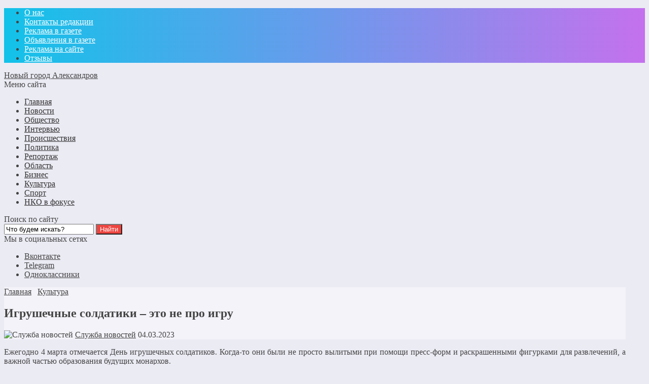

--- FILE ---
content_type: text/html; charset=UTF-8
request_url: https://gazetanga.ru/igrushechnye-soldatiki-eto-ne-pro-igru/
body_size: 16887
content:
<!DOCTYPE html>
<html lang="ru-RU" class="no-js">
<head>
 
<meta charset="UTF-8">
<meta name="viewport" content="width=device-width, initial-scale=1">
<link rel="profile" href="http://gmpg.org/xfn/11">
<!-- Фавикон -->
<link href="https://gazetanga.ru/wp-content/uploads/2022/05/favicon.jpg" rel="icon" type="image/x-icon">
<title>Игрушечные солдатики – это не про игру &#8211; Новый город Александров</title>
<meta name='robots' content='max-image-preview:large' />
<link rel="alternate" type="application/rss+xml" title="Новый город Александров &raquo; Лента" href="https://gazetanga.ru/feed/" />
<link rel="alternate" type="application/rss+xml" title="Новый город Александров &raquo; Лента комментариев" href="https://gazetanga.ru/comments/feed/" />
<link rel="alternate" type="application/rss+xml" title="Новый город Александров &raquo; Лента комментариев к &laquo;Игрушечные солдатики – это не про игру&raquo;" href="https://gazetanga.ru/igrushechnye-soldatiki-eto-ne-pro-igru/feed/" />
<link rel='stylesheet' id='wp-block-library-css' href='https://gazetanga.ru/wp-includes/css/dist/block-library/style.min.css?ver=6.4.3' type='text/css' media='all' />
<style id='classic-theme-styles-inline-css' type='text/css'>
/*! This file is auto-generated */
.wp-block-button__link{color:#fff;background-color:#32373c;border-radius:9999px;box-shadow:none;text-decoration:none;padding:calc(.667em + 2px) calc(1.333em + 2px);font-size:1.125em}.wp-block-file__button{background:#32373c;color:#fff;text-decoration:none}
</style>
<style id='global-styles-inline-css' type='text/css'>
body{--wp--preset--color--black: #000000;--wp--preset--color--cyan-bluish-gray: #abb8c3;--wp--preset--color--white: #ffffff;--wp--preset--color--pale-pink: #f78da7;--wp--preset--color--vivid-red: #cf2e2e;--wp--preset--color--luminous-vivid-orange: #ff6900;--wp--preset--color--luminous-vivid-amber: #fcb900;--wp--preset--color--light-green-cyan: #7bdcb5;--wp--preset--color--vivid-green-cyan: #00d084;--wp--preset--color--pale-cyan-blue: #8ed1fc;--wp--preset--color--vivid-cyan-blue: #0693e3;--wp--preset--color--vivid-purple: #9b51e0;--wp--preset--gradient--vivid-cyan-blue-to-vivid-purple: linear-gradient(135deg,rgba(6,147,227,1) 0%,rgb(155,81,224) 100%);--wp--preset--gradient--light-green-cyan-to-vivid-green-cyan: linear-gradient(135deg,rgb(122,220,180) 0%,rgb(0,208,130) 100%);--wp--preset--gradient--luminous-vivid-amber-to-luminous-vivid-orange: linear-gradient(135deg,rgba(252,185,0,1) 0%,rgba(255,105,0,1) 100%);--wp--preset--gradient--luminous-vivid-orange-to-vivid-red: linear-gradient(135deg,rgba(255,105,0,1) 0%,rgb(207,46,46) 100%);--wp--preset--gradient--very-light-gray-to-cyan-bluish-gray: linear-gradient(135deg,rgb(238,238,238) 0%,rgb(169,184,195) 100%);--wp--preset--gradient--cool-to-warm-spectrum: linear-gradient(135deg,rgb(74,234,220) 0%,rgb(151,120,209) 20%,rgb(207,42,186) 40%,rgb(238,44,130) 60%,rgb(251,105,98) 80%,rgb(254,248,76) 100%);--wp--preset--gradient--blush-light-purple: linear-gradient(135deg,rgb(255,206,236) 0%,rgb(152,150,240) 100%);--wp--preset--gradient--blush-bordeaux: linear-gradient(135deg,rgb(254,205,165) 0%,rgb(254,45,45) 50%,rgb(107,0,62) 100%);--wp--preset--gradient--luminous-dusk: linear-gradient(135deg,rgb(255,203,112) 0%,rgb(199,81,192) 50%,rgb(65,88,208) 100%);--wp--preset--gradient--pale-ocean: linear-gradient(135deg,rgb(255,245,203) 0%,rgb(182,227,212) 50%,rgb(51,167,181) 100%);--wp--preset--gradient--electric-grass: linear-gradient(135deg,rgb(202,248,128) 0%,rgb(113,206,126) 100%);--wp--preset--gradient--midnight: linear-gradient(135deg,rgb(2,3,129) 0%,rgb(40,116,252) 100%);--wp--preset--font-size--small: 13px;--wp--preset--font-size--medium: 20px;--wp--preset--font-size--large: 36px;--wp--preset--font-size--x-large: 42px;--wp--preset--spacing--20: 0.44rem;--wp--preset--spacing--30: 0.67rem;--wp--preset--spacing--40: 1rem;--wp--preset--spacing--50: 1.5rem;--wp--preset--spacing--60: 2.25rem;--wp--preset--spacing--70: 3.38rem;--wp--preset--spacing--80: 5.06rem;--wp--preset--shadow--natural: 6px 6px 9px rgba(0, 0, 0, 0.2);--wp--preset--shadow--deep: 12px 12px 50px rgba(0, 0, 0, 0.4);--wp--preset--shadow--sharp: 6px 6px 0px rgba(0, 0, 0, 0.2);--wp--preset--shadow--outlined: 6px 6px 0px -3px rgba(255, 255, 255, 1), 6px 6px rgba(0, 0, 0, 1);--wp--preset--shadow--crisp: 6px 6px 0px rgba(0, 0, 0, 1);}:where(.is-layout-flex){gap: 0.5em;}:where(.is-layout-grid){gap: 0.5em;}body .is-layout-flow > .alignleft{float: left;margin-inline-start: 0;margin-inline-end: 2em;}body .is-layout-flow > .alignright{float: right;margin-inline-start: 2em;margin-inline-end: 0;}body .is-layout-flow > .aligncenter{margin-left: auto !important;margin-right: auto !important;}body .is-layout-constrained > .alignleft{float: left;margin-inline-start: 0;margin-inline-end: 2em;}body .is-layout-constrained > .alignright{float: right;margin-inline-start: 2em;margin-inline-end: 0;}body .is-layout-constrained > .aligncenter{margin-left: auto !important;margin-right: auto !important;}body .is-layout-constrained > :where(:not(.alignleft):not(.alignright):not(.alignfull)){max-width: var(--wp--style--global--content-size);margin-left: auto !important;margin-right: auto !important;}body .is-layout-constrained > .alignwide{max-width: var(--wp--style--global--wide-size);}body .is-layout-flex{display: flex;}body .is-layout-flex{flex-wrap: wrap;align-items: center;}body .is-layout-flex > *{margin: 0;}body .is-layout-grid{display: grid;}body .is-layout-grid > *{margin: 0;}:where(.wp-block-columns.is-layout-flex){gap: 2em;}:where(.wp-block-columns.is-layout-grid){gap: 2em;}:where(.wp-block-post-template.is-layout-flex){gap: 1.25em;}:where(.wp-block-post-template.is-layout-grid){gap: 1.25em;}.has-black-color{color: var(--wp--preset--color--black) !important;}.has-cyan-bluish-gray-color{color: var(--wp--preset--color--cyan-bluish-gray) !important;}.has-white-color{color: var(--wp--preset--color--white) !important;}.has-pale-pink-color{color: var(--wp--preset--color--pale-pink) !important;}.has-vivid-red-color{color: var(--wp--preset--color--vivid-red) !important;}.has-luminous-vivid-orange-color{color: var(--wp--preset--color--luminous-vivid-orange) !important;}.has-luminous-vivid-amber-color{color: var(--wp--preset--color--luminous-vivid-amber) !important;}.has-light-green-cyan-color{color: var(--wp--preset--color--light-green-cyan) !important;}.has-vivid-green-cyan-color{color: var(--wp--preset--color--vivid-green-cyan) !important;}.has-pale-cyan-blue-color{color: var(--wp--preset--color--pale-cyan-blue) !important;}.has-vivid-cyan-blue-color{color: var(--wp--preset--color--vivid-cyan-blue) !important;}.has-vivid-purple-color{color: var(--wp--preset--color--vivid-purple) !important;}.has-black-background-color{background-color: var(--wp--preset--color--black) !important;}.has-cyan-bluish-gray-background-color{background-color: var(--wp--preset--color--cyan-bluish-gray) !important;}.has-white-background-color{background-color: var(--wp--preset--color--white) !important;}.has-pale-pink-background-color{background-color: var(--wp--preset--color--pale-pink) !important;}.has-vivid-red-background-color{background-color: var(--wp--preset--color--vivid-red) !important;}.has-luminous-vivid-orange-background-color{background-color: var(--wp--preset--color--luminous-vivid-orange) !important;}.has-luminous-vivid-amber-background-color{background-color: var(--wp--preset--color--luminous-vivid-amber) !important;}.has-light-green-cyan-background-color{background-color: var(--wp--preset--color--light-green-cyan) !important;}.has-vivid-green-cyan-background-color{background-color: var(--wp--preset--color--vivid-green-cyan) !important;}.has-pale-cyan-blue-background-color{background-color: var(--wp--preset--color--pale-cyan-blue) !important;}.has-vivid-cyan-blue-background-color{background-color: var(--wp--preset--color--vivid-cyan-blue) !important;}.has-vivid-purple-background-color{background-color: var(--wp--preset--color--vivid-purple) !important;}.has-black-border-color{border-color: var(--wp--preset--color--black) !important;}.has-cyan-bluish-gray-border-color{border-color: var(--wp--preset--color--cyan-bluish-gray) !important;}.has-white-border-color{border-color: var(--wp--preset--color--white) !important;}.has-pale-pink-border-color{border-color: var(--wp--preset--color--pale-pink) !important;}.has-vivid-red-border-color{border-color: var(--wp--preset--color--vivid-red) !important;}.has-luminous-vivid-orange-border-color{border-color: var(--wp--preset--color--luminous-vivid-orange) !important;}.has-luminous-vivid-amber-border-color{border-color: var(--wp--preset--color--luminous-vivid-amber) !important;}.has-light-green-cyan-border-color{border-color: var(--wp--preset--color--light-green-cyan) !important;}.has-vivid-green-cyan-border-color{border-color: var(--wp--preset--color--vivid-green-cyan) !important;}.has-pale-cyan-blue-border-color{border-color: var(--wp--preset--color--pale-cyan-blue) !important;}.has-vivid-cyan-blue-border-color{border-color: var(--wp--preset--color--vivid-cyan-blue) !important;}.has-vivid-purple-border-color{border-color: var(--wp--preset--color--vivid-purple) !important;}.has-vivid-cyan-blue-to-vivid-purple-gradient-background{background: var(--wp--preset--gradient--vivid-cyan-blue-to-vivid-purple) !important;}.has-light-green-cyan-to-vivid-green-cyan-gradient-background{background: var(--wp--preset--gradient--light-green-cyan-to-vivid-green-cyan) !important;}.has-luminous-vivid-amber-to-luminous-vivid-orange-gradient-background{background: var(--wp--preset--gradient--luminous-vivid-amber-to-luminous-vivid-orange) !important;}.has-luminous-vivid-orange-to-vivid-red-gradient-background{background: var(--wp--preset--gradient--luminous-vivid-orange-to-vivid-red) !important;}.has-very-light-gray-to-cyan-bluish-gray-gradient-background{background: var(--wp--preset--gradient--very-light-gray-to-cyan-bluish-gray) !important;}.has-cool-to-warm-spectrum-gradient-background{background: var(--wp--preset--gradient--cool-to-warm-spectrum) !important;}.has-blush-light-purple-gradient-background{background: var(--wp--preset--gradient--blush-light-purple) !important;}.has-blush-bordeaux-gradient-background{background: var(--wp--preset--gradient--blush-bordeaux) !important;}.has-luminous-dusk-gradient-background{background: var(--wp--preset--gradient--luminous-dusk) !important;}.has-pale-ocean-gradient-background{background: var(--wp--preset--gradient--pale-ocean) !important;}.has-electric-grass-gradient-background{background: var(--wp--preset--gradient--electric-grass) !important;}.has-midnight-gradient-background{background: var(--wp--preset--gradient--midnight) !important;}.has-small-font-size{font-size: var(--wp--preset--font-size--small) !important;}.has-medium-font-size{font-size: var(--wp--preset--font-size--medium) !important;}.has-large-font-size{font-size: var(--wp--preset--font-size--large) !important;}.has-x-large-font-size{font-size: var(--wp--preset--font-size--x-large) !important;}
.wp-block-navigation a:where(:not(.wp-element-button)){color: inherit;}
:where(.wp-block-post-template.is-layout-flex){gap: 1.25em;}:where(.wp-block-post-template.is-layout-grid){gap: 1.25em;}
:where(.wp-block-columns.is-layout-flex){gap: 2em;}:where(.wp-block-columns.is-layout-grid){gap: 2em;}
.wp-block-pullquote{font-size: 1.5em;line-height: 1.6;}
</style>
<link rel='stylesheet' id='woocommerce-layout-css' href='https://gazetanga.ru/wp-content/plugins/woocommerce/assets/css/woocommerce-layout.css?ver=8.7.0' type='text/css' media='all' />
<link rel='stylesheet' id='woocommerce-smallscreen-css' href='https://gazetanga.ru/wp-content/plugins/woocommerce/assets/css/woocommerce-smallscreen.css?ver=8.7.0' type='text/css' media='only screen and (max-width: 768px)' />
<link rel='stylesheet' id='woocommerce-general-css' href='https://gazetanga.ru/wp-content/plugins/woocommerce/assets/css/woocommerce.css?ver=8.7.0' type='text/css' media='all' />
<style id='woocommerce-inline-inline-css' type='text/css'>
.woocommerce form .form-row .required { visibility: visible; }
</style>
<link rel='stylesheet' id='wpfla-style-handle-css' href='https://gazetanga.ru/wp-content/plugins/wp-first-letter-avatar/css/style.css?ver=6.4.3' type='text/css' media='all' />
<link rel='stylesheet' id='theme-style-css' href='https://gazetanga.ru/wp-content/themes/citynews2/style.css' type='text/css' media='all' />
<link rel='stylesheet' id='dashicons-css' href='https://gazetanga.ru/wp-includes/css/dashicons.min.css?ver=6.4.3' type='text/css' media='all' />
<link rel="https://api.w.org/" href="https://gazetanga.ru/wp-json/" /><link rel="alternate" type="application/json" href="https://gazetanga.ru/wp-json/wp/v2/posts/10915" /><link rel="canonical" href="https://gazetanga.ru/igrushechnye-soldatiki-eto-ne-pro-igru/" />
<link rel="alternate" type="application/json+oembed" href="https://gazetanga.ru/wp-json/oembed/1.0/embed?url=https%3A%2F%2Fgazetanga.ru%2Figrushechnye-soldatiki-eto-ne-pro-igru%2F" />
<link rel="alternate" type="text/xml+oembed" href="https://gazetanga.ru/wp-json/oembed/1.0/embed?url=https%3A%2F%2Fgazetanga.ru%2Figrushechnye-soldatiki-eto-ne-pro-igru%2F&#038;format=xml" />
<style>
.logo-title a{background-image: url('https://gazetanga.ru/wp-content/uploads/2022/05/LOGOTIP3.png'); background-repeat: no-repeat;  width: 300px; height:60px} .maincol{float:left; margin-right: 3%} @media only screen and (max-width:1024px){.gp-mob-menu-wrap{padding-top: 50px}.gp-mob-menu-close {top:0}}#backtop {bottom:15px}a, .cat-col-item-no-thumb .home-cat-title a, .more-news-item h2 a, .gp-recent-posts-widget ul li a, ol.commentlist li .reply, .next-title a,.prev-title a{color:#444444}.text-title a {color:#333333} .post-content a  {color: #357eea}a:hover, .post-content  a:hover, h2.post-title a:hover,   ol.commentlist li .reply:hover, .post-header a:hover, .cat-col-item-no-thumb .home-cat-title a:hover, .more-news-item h2 a:hover, .gp-recent-posts-widget ul li a:hover, .next-title a:hover,.prev-title a:hover, .gp-comment-form .gp-wpcf7-note a:hover, .logged-in-as a:hover, .gp-post-tags a:hover  {color: #113f67}body{background: #EBEBF4; color:#444444} .top-header{background:#12c2e9; background:-webkit-linear-gradient(to right, #12c2e9, #c471ed); background:linear-gradient(to right, #12c2e9, #c471ed)}ul.top-header-nav li a{color:#fff}.top-header-menu::-webkit-scrollbar-thumb{background:#ac76e2}.toggle-search {background:#12c2e9; color:#fff}.menunav li a, .menunav .sf-sub-indicator:after {color:#333}.menunav li a:before {background: #ee4540}.menunav ul li ul {background:#fff}.menunav ul li ul li a, .menunav ul.sub-menu .sf-sub-indicator:after{color:#333} #menu-icon, .gp-mob-menu-close, .mob-search  .searchSubmit {color: #fff;  background: #ee4540}@media only screen and (max-width:1100px){ .gp-mob-menu {background:#333} .menunav li a, .mob-search .s {color:#fff!important}.gp-mob-menu-title {color: #666;  border-bottom: 1px solid #666} .menunav ul li ul{border-left:5px solid #5bd1d7}.gp-mob-menu::-webkit-scrollbar-thumb{background:#ac76e2}}.home-cat1 {background:#ff487e}.home-cat2 span{background:#b96b9f}.home-cat3 span{background:#22b9ca}.home-cat4 span{background:#69779b}.home-cat5 span{background:#bf81ff}.home-cat6 span{background:#32dbc6}.home-cat7 span{background:#7194fc}.home-cat8 span{background:#f77fee}#backtop,  .toggle-comments, .comment-form input[type="submit"], .comments-box .navigation .nav-previous a:before, .comments-box .navigation .nav-next a:before, .widget #searchsubmit,   a.read-more, .wp-pagenavi a:hover, .owl-prev,.owl-next, .owl-dot.active span,.owl-dot:hover span,.owl-prev,.owl-next, .wpcf7 input[type="submit"], .gp404 .searchSubmit, .post-password-form input[type="submit"]{color:#ffffff; background:#3a97f8} #backtop:hover,  .toggle-comments:hover, .comment-form input[type="submit"]:hover, .widget #searchsubmit:hover, a.read-more:hover,   .owl-prev:hover,.owl-next:hover, .wpcf7 input[type="submit"]:hover, .gp404 .searchSubmit:hover, .post-password-form input[type="submit"]:hover{color:#ffffff; background:#113f67}.footer-content{background:#12c2e9; background:-webkit-linear-gradient(to right, #12c2e9, #c471ed); background:linear-gradient(to right, #12c2e9, #c471ed)}.footer-content,.footer-content a{color:#fff}.footer-content a:hover{color:#333}blockquote {background: #f7f6fb; color:#444444; border-left:10px solid #3a97f8}.widget-title span{color:#fff;margin:0;background:#c471ed}.toggle-comments{width:100%;display:block;text-align:center;font-size:14px;font-weight:700;letter-spacing:0.5px;cursor:pointer;text-transform:uppercase;padding:15px 0;transition:all .5s ease}.toggle-comments{margin-top:30px}.toggle-comments:before{content:'Показать комментарии'}.toggle-comments.opened:before{content:'Скрыть комментарии'}.comments-box.open{height:auto;margin-top:50px; overflow: visible}.comments-box{height:0;width:100%;transition:all .5s ease;overflow:hidden}a.page-numbers, a.post-page-numbers{background-color:#f7f6fb; color:#333333}.nav-links .current, a.page-numbers:hover, .post-page-numbers.current, a.post-page-numbers:hover  {background-color:#00b09b; color:#ffffff}.gp-about-mail:before,.gp-about-phone:before,.gp-about-legal:before{background:#12c2e9}.post-header{background:rgba(247,246,251,0.8)}</style>
	<noscript><style>.woocommerce-product-gallery{ opacity: 1 !important; }</style></noscript>
	<link rel="icon" href="https://gazetanga.ru/wp-content/uploads/2017/12/cropped-Vgkd_lSXgcM-1-150x150.jpg" sizes="32x32" />
<link rel="icon" href="https://gazetanga.ru/wp-content/uploads/2017/12/cropped-Vgkd_lSXgcM-1-300x300.jpg" sizes="192x192" />
<link rel="apple-touch-icon" href="https://gazetanga.ru/wp-content/uploads/2017/12/cropped-Vgkd_lSXgcM-1-300x300.jpg" />
<meta name="msapplication-TileImage" content="https://gazetanga.ru/wp-content/uploads/2017/12/cropped-Vgkd_lSXgcM-1-300x300.jpg" />
</head>

<body class="post-template-default single single-post postid-10915 single-format-standard wp-embed-responsive theme-citynews2 woocommerce-no-js" itemscope itemtype="http://schema.org/WebPage">
<div class="wrap">

 <div class="top-header gp-clearfix"><!-- Верхнее меню с горизонтальным скроллингом -->
<div class="top-header-menu" itemscope itemtype="http://schema.org/SiteNavigationElement"> 
<ul id="menu-%d0%b4%d0%be%d0%bf%d0%bc%d0%b5%d0%bd%d1%8e" class="top-header-nav"><li id="menu-item-9203" class="menu-item menu-item-type-post_type menu-item-object-page menu-item-9203"><a href="https://gazetanga.ru/o-nas/" itemprop="url"><span itemprop="name">О нас</span></a></li>
<li id="menu-item-9204" class="menu-item menu-item-type-post_type menu-item-object-page menu-item-9204"><a href="https://gazetanga.ru/kontakty-redakcii/" itemprop="url"><span itemprop="name">Контакты редакции</span></a></li>
<li id="menu-item-9205" class="menu-item menu-item-type-post_type menu-item-object-page menu-item-9205"><a href="https://gazetanga.ru/reklama-v-gazete/" itemprop="url"><span itemprop="name">Реклама в газете</span></a></li>
<li id="menu-item-9207" class="menu-item menu-item-type-post_type menu-item-object-page menu-item-9207"><a href="https://gazetanga.ru/reklama-v-gazete/obyavleniya/" itemprop="url"><span itemprop="name">Объявления в газете</span></a></li>
<li id="menu-item-10521" class="menu-item menu-item-type-post_type menu-item-object-page menu-item-10521"><a href="https://gazetanga.ru/reklama-na-sajte/" itemprop="url"><span itemprop="name">Реклама на сайте</span></a></li>
<li id="menu-item-9202" class="menu-item menu-item-type-post_type menu-item-object-page menu-item-9202"><a href="https://gazetanga.ru/otzyvy/" itemprop="url"><span itemprop="name">Отзывы</span></a></li>
</ul></div><!-- end  top-header-menu -->

<!-- Кнопка поиска -->
<div class="toggle-search open_search"></div></div><!-- end top-header-->
<header class="gp-clearfix"  itemscope itemtype="http://schema.org/WPHeader">
<div class="port">

<!-- Заголовок сайта -->
 <div class="site-title logo-title">
<span itemprop="name"><a href="/">Новый город Александров</a></span>
</div><!-- end logo imglogo -->
<div class="gp-mob-panel">
<!--noindex--><a  id="menu-icon" rel="nofollow" href="#"></a><!--/noindex--> 
</div><!-- end gp mob panel -->

<div class="gp-mob-menu">
<div class="gp-mob-menu-wrap">
<div class="gp-mob-menu-close"></div>
<span class="gp-mob-menu-title">Меню сайта</span>

<!-- Главное меню -->
<div id="menu" class="menunav" itemscope itemtype="http://www.schema.org/SiteNavigationElement">
<div class="menu-%d0%bc%d0%b5%d0%bd%d1%8e-%d0%b3%d0%bb%d0%b0%d0%b2%d0%bd%d0%be%d0%b5-container"><ul id="menu-%d0%bc%d0%b5%d0%bd%d1%8e-%d0%b3%d0%bb%d0%b0%d0%b2%d0%bd%d0%be%d0%b5" class="top-menu sf-menu"><li id="menu-item-9190" class="menu-item menu-item-type-custom menu-item-object-custom menu-item-9190"><a href="/" itemprop="url"><span itemprop="name">Главная</span></a></li>
<li id="menu-item-9191" class="menu-item menu-item-type-taxonomy menu-item-object-category menu-item-9191"><a href="https://gazetanga.ru/category/news/" itemprop="url"><span itemprop="name">Новости</span></a></li>
<li id="menu-item-9192" class="menu-item menu-item-type-taxonomy menu-item-object-category menu-item-9192"><a href="https://gazetanga.ru/category/obshestvo/" itemprop="url"><span itemprop="name">Общество</span></a></li>
<li id="menu-item-9196" class="menu-item menu-item-type-taxonomy menu-item-object-category menu-item-9196"><a href="https://gazetanga.ru/category/interviu/" itemprop="url"><span itemprop="name">Интервью</span></a></li>
<li id="menu-item-9195" class="menu-item menu-item-type-taxonomy menu-item-object-category menu-item-9195"><a href="https://gazetanga.ru/category/proishestvia/" itemprop="url"><span itemprop="name">Происшествия</span></a></li>
<li id="menu-item-9197" class="menu-item menu-item-type-taxonomy menu-item-object-category menu-item-9197"><a href="https://gazetanga.ru/category/politik/" itemprop="url"><span itemprop="name">Политика</span></a></li>
<li id="menu-item-9194" class="menu-item menu-item-type-taxonomy menu-item-object-category menu-item-9194"><a href="https://gazetanga.ru/category/reportaz/" itemprop="url"><span itemprop="name">Репортаж</span></a></li>
<li id="menu-item-9193" class="menu-item menu-item-type-taxonomy menu-item-object-category menu-item-9193"><a href="https://gazetanga.ru/category/oblast/" itemprop="url"><span itemprop="name">Область</span></a></li>
<li id="menu-item-10565" class="menu-item menu-item-type-taxonomy menu-item-object-category menu-item-10565"><a href="https://gazetanga.ru/category/biznes/" itemprop="url"><span itemprop="name">Бизнес</span></a></li>
<li id="menu-item-9198" class="menu-item menu-item-type-taxonomy menu-item-object-category current-post-ancestor current-menu-parent current-post-parent menu-item-9198"><a href="https://gazetanga.ru/category/kultura/" itemprop="url"><span itemprop="name">Культура</span></a></li>
<li id="menu-item-9199" class="menu-item menu-item-type-taxonomy menu-item-object-category menu-item-9199"><a href="https://gazetanga.ru/category/sport/" itemprop="url"><span itemprop="name">Спорт</span></a></li>
<li id="menu-item-15121" class="menu-item menu-item-type-taxonomy menu-item-object-category menu-item-15121"><a href="https://gazetanga.ru/category/nko/" itemprop="url"><span itemprop="name">НКО в фокусе</span></a></li>
</ul></div></div><!-- end menunav --><span class="gp-mob-menu-title">Поиск по сайту</span>
<div class="mob-search gp-clearfix">
<form method="get" class="searchform" action="https://gazetanga.ru/">
<input type="text" class="s" name="s" onblur="if(this.value=='')this.value='Что будем искать?';" onfocus="if(this.value=='Что будем искать?')this.value='';" value="Что будем искать?"> 
<input type="submit" class="searchSubmit" value="Найти"> 
</form>
</div><!-- end mob-search --> 
<span class="gp-mob-menu-title">Мы в социальных сетях</span>
<div class="mob-social gp-clearfix">
<ul class="gp-social-icons">
<!--noindex-->
<li><a class="vk" href="https://vk.com/ngalexsandrov" rel="nofollow" target="_blank">Вконтакте</a>





<li><a class="tg" href="https://t.me/gazetanga" rel="nofollow" target="_blank">Telegram</a>

<li><a class="ok" href="https://ok.ru/group/53056609517679" rel="nofollow" target="_blank">Одноклассники</a>
<!--/noindex-->
</ul>
</div><!-- end mob-social --> 

</div><!-- end  gp-mob-menu wrap-->
</div><!-- end  gp-mob-menu -->

</div><!-- end port-->
</header><!-- end header  -->

<main class="gp-clearfix"> 
<div class="port gp-clearfix">
 
<div class="maincol">
 <article id="post-10915" class="gp-clearfix post-10915 post type-post status-publish format-standard has-post-thumbnail hentry category-kultura"  itemscope itemtype="http://schema.org/NewsArticle">
 
<!-- Шапка записи -->
<div class="post-header">
<div class="breadcrumbs gp-clearfix" itemscope itemtype="http://schema.org/BreadcrumbList"><span itemprop="itemListElement" itemscope itemtype="http://schema.org/ListItem"><a class="breadcrumbs__link" href="https://gazetanga.ru/" itemprop="item"><span itemprop="name">Главная</span></a><meta itemprop="position" content="1" /></span><span class="breadcrumbs__separator">&nbsp; <span class="dashicons dashicons-arrow-right-alt"></span> &nbsp;</span><span itemprop="itemListElement" itemscope itemtype="http://schema.org/ListItem"><a class="breadcrumbs__link" href="https://gazetanga.ru/category/kultura/" itemprop="item"><span itemprop="name">Культура</span></a><meta itemprop="position" content="2" /></span></div><!-- end breadcrumbs -->
<h1 class="post-title" itemprop="headline">Игрушечные солдатики – это не про игру</h1>

<span class="entry-author" itemprop="author" content="Служба новостей">
<img class="avatar" src="http://gazetanga.ru/wp-content/uploads/2022/05/056465418-40x40.jpg" alt="Служба новостей">
<a href="https://gazetanga.ru/author/admin/">Служба новостей</a></span>


<span class="entry-date" itemprop="datePublished" content="2023-03-04T10:55:00+03:00">04.03.2023</span>
 
</div><!--end // post-header-->
 

<div class="post-content" itemprop="articleBody">

<p></p><p style="text-align: justify;">Ежегодно 4 марта отмечается День игрушечных солдатиков. Когда-то они были не просто вылитыми при помощи пресс-форм и раскрашенными фигурками для развлечений, а важной частью образования будущих монархов.</p>



<figure class="wp-block-image size-large is-resized"><img itemprop="image" data-src="http://gazetanga.ru/wp-content/uploads/2023/03/img_9440-642x450.jpg" alt="" class="wp-image-10916" width="842" height="590" srcset="https://gazetanga.ru/wp-content/uploads/2023/03/img_9440-642x450.jpg 642w, https://gazetanga.ru/wp-content/uploads/2023/03/img_9440-300x210.jpg 300w, https://gazetanga.ru/wp-content/uploads/2023/03/img_9440-768x539.jpg 768w, https://gazetanga.ru/wp-content/uploads/2023/03/img_9440.jpg 1024w" sizes="(max-width: 842px) 100vw, 842px" /></figure>



<p></p><p style="text-align: justify;">У Петра I была коллекция миниатюрной артиллерии с оловянными артиллеристами. Его внук Петр III отвел под солдатиков отдельный кабинет, где он разыгрывал целые сражения. Павел I уже «воевал» игрушечными пушками, которые могли стрелять. Коллекция солдатиков последнего императора Николая II была скорее ювелирным собранием, чем предметом для игр.</p>



<p></p><p style="text-align: justify;">Значение игрушечных солдатиков для воспитания будущих защитников Отечества быстро поняли в Советской России, и из элитарных, сделанных вручную экспонато<a></a>в они превратились в серийные заводские штамповки.</p>



<p></p><p style="text-align: justify;">В коллекции музея-заповедника «Александровская слобода» тоже есть несколько солдатиков. Один из них был найден в ходе раскопок Древнерусской археологической экспедиции Государственного Эрмитажа 2017 г. Фигурка солдатика-пехотинца отлита в рост и с карабином «на караул». Она произведена в начале ХХ в и по внешнему виду максимально приближена к реальному образу того времени. К сожалению, сильная потертость и недостаточное качество отливки не позволяет определить знаки отличия и пуговицы.</p>



<p></p><p style="text-align: justify;">В музейных фондах также хранится очень редкая игрушка – «Мальчиш-Кибальчиш», которую невозможно найти и у коллекционеров. Хранитель коллекций музея-заповедника «Александровская слобода» И.А. Короткова уточняет: «Она была разработана мастером цеха Александровского комбината «Искож» Н.А. Кононовой и выпущена в 1976 г. Комбинат выпускал искусственный каракуль, и юный защитник также выполнен из этого материала».</p>



<p></p><p style="text-align: justify;">Сейчас выпускается большое количество наборов игрушечных солдатиков, изготовленных как массово, так и штучно. В сувенирной лавке музея-заповедника можно приобрести авторскую серию ратников грозненской эпохи, как раскрашенную, так и в виде заготовок, а также множество иных «игрушечных воинов», вплоть до современных.</p>



<p class="has-text-align-right"><strong>Пресс-служба  музея-заповедника «Александровская слобода»</strong></p>
<meta itemprop="author" content="Служба новостей">
<meta itemprop="datePublished" content="2023-03-04T10:55:00+03:00">
<meta itemprop="dateModified" content="2023-03-04">
<link itemscope itemprop="mainEntityOfPage" itemtype="https://schema.org/WebPage" href="https://gazetanga.ru/igrushechnye-soldatiki-eto-ne-pro-igru/">
<meta itemprop="image" content=" https://gazetanga.ru/wp-content/uploads/2023/03/img_9440.jpg"><div itemprop="publisher" itemscope itemtype="https://schema.org/Organization">
<div itemprop="logo" itemscope  itemtype="https://schema.org/ImageObject">
<link itemprop="url image" href="https://gazetanga.ru/wp-content/uploads/2022/05/LOGOTIP3.png">
<meta itemprop="width" content="300">
<meta itemprop="height" content="80">
</div>
<meta itemprop="name" content="Новый город Александров">
<meta itemprop="telephone" content="+7 (49244) 2-14-40">
<meta itemprop="address" content="Александров">	
</div>
</div><!-- end post-content-->

<div class="post-footer gp-clearfix">
 <div class="ya-share-btns">
<!--noindex-->
<script src="//yastatic.net/share2/share.js" async="async"></script>
<div class="ya-share2" data-services="vkontakte,odnoklassniki,twitter,pocket,viber,whatsapp,skype,telegram"></div>
<!--/noindex-->
</div> <!-- end ya-share-btns --> <div class="gp-post-tags">
</div> <!-- end gp-post-tags-->
 </div><!-- end post-footer -->
 

</article><!-- end entry-->


<div class="gp-banner"> <a href="https://vk.com/topchikpostrane"><img src="http://gazetanga.ru/wp-content/uploads/2023/11/image_7937993_15661593.png" alt=""></a></div><!-- gp banner --><div class="clear"></div>
<div  class="related-posts gp-clearfix">
<span class="related-title">Что еще почитать</span> 
  </div><!-- end related-posts -->
 

<div class="more-posts gp-clearfix">
<span class="more-posts-title">К другим новостям</span> 

 
<article id="post-15659"  class="post">
<a href="https://gazetanga.ru/smena-rukovodstva-v-kumi-maksim-pozhilov-pokinul-post-po-resheniyu-glavy-aleksandrovskogo-okruga/"><img  itemprop="image"  class="archive-thumb"  data-src="https://gazetanga.ru/wp-content/uploads/2024/09/051654645-330x250.jpg" width="330" height="250"  alt="Смена руководства в КУМИ. Максим Пожилов покинул пост по решению главы Александровского округа"></a> 

<span class="entry-date"  itemprop="datePublished" content="2026-01-21T11:06:01+03:00">21.01.2026</span>
<h2 class="post-title" itemprop="headline"><a href="https://gazetanga.ru/smena-rukovodstva-v-kumi-maksim-pozhilov-pokinul-post-po-resheniyu-glavy-aleksandrovskogo-okruga/" rel="bookmark" itemprop="url">Смена руководства в КУМИ. Максим Пожилов покинул пост по решению главы Александровского округа</a></h2>
<p>
В Александровском округе продолжаются масштабные кадровые перестановки, вызванные реорганизацией района в...</p> 
<a class="read-more" href="https://gazetanga.ru/smena-rukovodstva-v-kumi-maksim-pozhilov-pokinul-post-po-resheniyu-glavy-aleksandrovskogo-okruga/" rel="bookmark" itemprop="url">Далее</a>
</article> <!-- end post -->
 
<article id="post-15656"  class="post">
<a href="https://gazetanga.ru/v-aleksandrovskom-okruge-vyrastut-scheta-za-kommunalnye-uslugi/"><img  itemprop="image"  class="archive-thumb"  data-src="https://gazetanga.ru/wp-content/uploads/2026/01/female-hand-operating-calculator-front-villa-house-model-330x250.jpg" width="330" height="250"  alt="В Александровском округе вырастут счета за коммунальные услуги"></a> 

<span class="entry-date"  itemprop="datePublished" content="2026-01-20T16:33:37+03:00">20.01.2026</span>
<h2 class="post-title" itemprop="headline"><a href="https://gazetanga.ru/v-aleksandrovskom-okruge-vyrastut-scheta-za-kommunalnye-uslugi/" rel="bookmark" itemprop="url">В Александровском округе вырастут счета за коммунальные услуги</a></h2>
<p>
Жителей Александровского муниципального округа ожидают изменения в стоимости коммунальных услуг....</p> 
<a class="read-more" href="https://gazetanga.ru/v-aleksandrovskom-okruge-vyrastut-scheta-za-kommunalnye-uslugi/" rel="bookmark" itemprop="url">Далее</a>
</article> <!-- end post -->
 
<article id="post-15654"  class="post">
<a href="https://gazetanga.ru/pozhar-v-aleksandrove-unyos-zhizn-shestiletnego-rebyonka-starshaya-sestra-i-mat-v-tyazhyolom-sostoyanii/"><img  itemprop="image"  class="archive-thumb"  data-src="https://gazetanga.ru/wp-content/uploads/2026/01/054984094898-330x250.jpg" width="330" height="250"  alt="Пожар в Александрове унёс жизнь шестилетнего ребёнка. Старшая сестра и мать в тяжёлом состоянии"></a> 

<span class="entry-date"  itemprop="datePublished" content="2026-01-20T14:32:23+03:00">20.01.2026</span>
<h2 class="post-title" itemprop="headline"><a href="https://gazetanga.ru/pozhar-v-aleksandrove-unyos-zhizn-shestiletnego-rebyonka-starshaya-sestra-i-mat-v-tyazhyolom-sostoyanii/" rel="bookmark" itemprop="url">Пожар в Александрове унёс жизнь шестилетнего ребёнка. Старшая сестра и мать в тяжёлом состоянии</a></h2>
<p>
В результате пожара в многоквартирном доме на улице Геологов скончалась шестилетняя девочка. Ребёнок,...</p> 
<a class="read-more" href="https://gazetanga.ru/pozhar-v-aleksandrove-unyos-zhizn-shestiletnego-rebyonka-starshaya-sestra-i-mat-v-tyazhyolom-sostoyanii/" rel="bookmark" itemprop="url">Далее</a>
</article> <!-- end post -->
 
<article id="post-15649"  class="post">
<a href="https://gazetanga.ru/vladimir-kuimov-poobeshhal-sohranit-unikalnuyu-apteku-v-aleksandrove-i-rasskazal-o-kadrah-dlya-novoj-shkoly/"><img  itemprop="image"  class="archive-thumb"  data-src="https://gazetanga.ru/wp-content/uploads/2026/01/0034-330x250.jpg" width="330" height="250"  alt="Владимир Куимов пообещал сохранить уникальную аптеку в Александрове и рассказал о кадрах для новой школы"></a> 

<span class="entry-date"  itemprop="datePublished" content="2026-01-20T13:57:48+03:00">20.01.2026</span>
<h2 class="post-title" itemprop="headline"><a href="https://gazetanga.ru/vladimir-kuimov-poobeshhal-sohranit-unikalnuyu-apteku-v-aleksandrove-i-rasskazal-o-kadrah-dlya-novoj-shkoly/" rel="bookmark" itemprop="url">Владимир Куимов пообещал сохранить уникальную аптеку в Александрове и рассказал о кадрах для новой школы</a></h2>
<p>
На пресс-конференции, проведённой заместителем губернатора Владимирской области Владимиром Алексеевичем...</p> 
<a class="read-more" href="https://gazetanga.ru/vladimir-kuimov-poobeshhal-sohranit-unikalnuyu-apteku-v-aleksandrove-i-rasskazal-o-kadrah-dlya-novoj-shkoly/" rel="bookmark" itemprop="url">Далее</a>
</article> <!-- end post -->
</div><!-- end more posts --> 
 
</div><!-- end maincol or maincol-fullwidth -->


<div class="sidebar" itemscope  itemtype="http://schema.org/WPSideBar">

<div class="widget  gp-recent-posts-widget gp-clearfix">
<div class="widget-title"><span>Свежие публикации</span></div>
<ul>


<li class="gp-clearfix">
 
<a href="https://gazetanga.ru/smena-rukovodstva-v-kumi-maksim-pozhilov-pokinul-post-po-resheniyu-glavy-aleksandrovskogo-okruga/"><img class="recent-thumb" data-src="https://gazetanga.ru/wp-content/uploads/2024/09/051654645-80x80.jpg" width="80" height="80" alt="Смена руководства в КУМИ. Максим Пожилов покинул пост по решению главы Александровского округа"></a> 

<em class="entry-date">21.01.2026 </em>

<p itemprop="headline"><a href="https://gazetanga.ru/smena-rukovodstva-v-kumi-maksim-pozhilov-pokinul-post-po-resheniyu-glavy-aleksandrovskogo-okruga/" rel="bookmark">Смена руководства в КУМИ. Максим Пожилов покинул пост по решению главы Александровского округа</a></p>
 </li><!-- end recent-post -->
 
<li class="gp-clearfix">
 
<a href="https://gazetanga.ru/v-aleksandrovskom-okruge-vyrastut-scheta-za-kommunalnye-uslugi/"><img class="recent-thumb" data-src="https://gazetanga.ru/wp-content/uploads/2026/01/female-hand-operating-calculator-front-villa-house-model-80x80.jpg" width="80" height="80" alt="В Александровском округе вырастут счета за коммунальные услуги"></a> 

<em class="entry-date">20.01.2026 </em>

<p itemprop="headline"><a href="https://gazetanga.ru/v-aleksandrovskom-okruge-vyrastut-scheta-za-kommunalnye-uslugi/" rel="bookmark">В Александровском округе вырастут счета за коммунальные услуги</a></p>
 </li><!-- end recent-post -->
 
<li class="gp-clearfix">
 
<a href="https://gazetanga.ru/pozhar-v-aleksandrove-unyos-zhizn-shestiletnego-rebyonka-starshaya-sestra-i-mat-v-tyazhyolom-sostoyanii/"><img class="recent-thumb" data-src="https://gazetanga.ru/wp-content/uploads/2026/01/054984094898-80x80.jpg" width="80" height="80" alt="Пожар в Александрове унёс жизнь шестилетнего ребёнка. Старшая сестра и мать в тяжёлом состоянии"></a> 

<em class="entry-date">20.01.2026 </em>

<p itemprop="headline"><a href="https://gazetanga.ru/pozhar-v-aleksandrove-unyos-zhizn-shestiletnego-rebyonka-starshaya-sestra-i-mat-v-tyazhyolom-sostoyanii/" rel="bookmark">Пожар в Александрове унёс жизнь шестилетнего ребёнка. Старшая сестра и мать в тяжёлом состоянии</a></p>
 </li><!-- end recent-post -->
 
<li class="gp-clearfix">
 
<a href="https://gazetanga.ru/glava-aleksandrovskogo-okruga-poruchila-usilit-ochistku-trotuarov-i-proverit-uk/"><img class="recent-thumb" data-src="https://gazetanga.ru/wp-content/uploads/2026/01/04273587637-80x80.jpg" width="80" height="80" alt="Глава Александровского округа поручила усилить очистку тротуаров и проверить УК"></a> 

<em class="entry-date">20.01.2026 </em>

<p itemprop="headline"><a href="https://gazetanga.ru/glava-aleksandrovskogo-okruga-poruchila-usilit-ochistku-trotuarov-i-proverit-uk/" rel="bookmark">Глава Александровского округа поручила усилить очистку тротуаров и проверить УК</a></p>
 </li><!-- end recent-post -->
 
<li class="gp-clearfix">
 
<a href="https://gazetanga.ru/v-aleksandrovskom-okruge-naznachili-nachalnikov-territorialnyh-otdelov-v-strunino-balakirevo-i-karabanovo/"><img class="recent-thumb" data-src="https://gazetanga.ru/wp-content/uploads/2026/01/vqiwzxi2xxbczkabpdlxcrshxe9e4d1cj0l5y9wqjtjkhkhxdnmoqoxgsgzdsqwrximapsf1zbfcdibtged3xpmf-80x80.jpg" width="80" height="80" alt="В Александровском округе назначили начальников территориальных отделов в Струнино, Балакирево и Карабаново"></a> 

<em class="entry-date">19.01.2026 </em>

<p itemprop="headline"><a href="https://gazetanga.ru/v-aleksandrovskom-okruge-naznachili-nachalnikov-territorialnyh-otdelov-v-strunino-balakirevo-i-karabanovo/" rel="bookmark">В Александровском округе назначили начальников территориальных отделов в Струнино, Балакирево и Карабаново</a></p>
 </li><!-- end recent-post -->
 
<li class="gp-clearfix">
 
<a href="https://gazetanga.ru/sud-otmenil-nezakonnuyu-prodazhu-23-uchastkov-v-karabanovo/"><img class="recent-thumb" data-src="https://gazetanga.ru/wp-content/uploads/2025/11/07687860876087-80x80.jpg" width="80" height="80" alt="Суд отменил незаконную продажу 23 участков в Карабаново"></a> 

<em class="entry-date">19.01.2026 </em>

<p itemprop="headline"><a href="https://gazetanga.ru/sud-otmenil-nezakonnuyu-prodazhu-23-uchastkov-v-karabanovo/" rel="bookmark">Суд отменил незаконную продажу 23 участков в Карабаново</a></p>
 </li><!-- end recent-post -->
 
<li class="gp-clearfix">
 
<a href="https://gazetanga.ru/pozhar-v-zhilom-dome-v-aleksandrove-troe-postradavshih-spaseno-13-chelovek/"><img class="recent-thumb" data-src="https://gazetanga.ru/wp-content/uploads/2026/01/05490840948986-80x80.jpg" width="80" height="80" alt="Пожар в жилом доме в Александрове. Трое пострадавших, спасено 13 человек"></a> 

<em class="entry-date">19.01.2026 </em>

<p itemprop="headline"><a href="https://gazetanga.ru/pozhar-v-zhilom-dome-v-aleksandrove-troe-postradavshih-spaseno-13-chelovek/" rel="bookmark">Пожар в жилом доме в Александрове. Трое пострадавших, спасено 13 человек</a></p>
 </li><!-- end recent-post -->
 </ul>
</div><!-- end  widget -->
<div id="custom_html-15" class="widget_text widget widget_custom_html gp-clearfix"> <div class="widget-title"><span>РЕКЛАМА</span></div><div class="textwidget custom-html-widget"><a href="https://gazetanga.ru/reklama-na-sajte/"><img src="http://gazetanga.ru/wp-content/uploads/2023/01/reksa.jpg" alt=""/></a></div></div> <div id="views-5" class="widget widget_views gp-clearfix"> <div class="widget-title"><span>ТОП-10 самых читаемых материалов</span></div><ul>
<li><a href="https://gazetanga.ru/aleksandrovskim-chirlideram-aplodiruet-evropa/"  title="Александровским чирлидерам аплодирует Европа">Александровским чирлидерам аплодирует Европа</a> - 286&nbsp;200 просмотров</li><li><a href="https://gazetanga.ru/v-balakirevo-lyudi-s-ogranichennymi-vozmozhnostyami-zdorovya-sdayut-normy-gto/"  title="В Балакирево люди с ограниченными возможностями здоровья сдают нормы ГТО">В Балакирево люди с ограниченными возможностями здоровья сдают нормы ГТО</a> - 228&nbsp;198 просмотров</li><li><a href="https://gazetanga.ru/unikalnoe-ledovoe-shou-v-dobrograde-sobralo-pochti-pyat-tysyach-zritelej/"  title="Уникальное ледовое шоу в Доброграде собрало почти пять тысяч зрителей">Уникальное ледовое шоу в Доброграде собрало почти пять тысяч зрителей</a> - 215&nbsp;550 просмотров</li><li><a href="https://gazetanga.ru/250-sportsmenov-posetili-posyolok-balakirevo/"  title="250 спортсменов посетили посёлок Балакирево">250 спортсменов посетили посёлок Балакирево</a> - 213&nbsp;011 просмотров</li><li><a href="https://gazetanga.ru/aleksandrovskaya-xokkejnaya-komanda-rekord-poedet-v-sochi/"  title="Александровская хоккейная команда &ldquo;Рекорд&rdquo; поедет в Сочи">Александровская хоккейная команда &ldquo;Рекорд&rdquo; поедет в Сочи</a> - 204&nbsp;745 просмотров</li><li><a href="https://gazetanga.ru/angelina-lavrova-vyigrala-serebryanuyu-medal-na-pervenstve-rossii/"  title="Ангелина Лаврова выиграла серебряную медаль на первенстве России">Ангелина Лаврова выиграла серебряную медаль на первенстве России</a> - 196&nbsp;671 просмотров</li><li><a href="https://gazetanga.ru/v-aleksandrove-proshla-spartakiada-doprizyvnoj-molodezhi/"  title="В Александрове прошла спартакиада допризывной молодежи">В Александрове прошла спартакиада допризывной молодежи</a> - 193&nbsp;309 просмотров</li><li><a href="https://gazetanga.ru/kontakty-redakcii/"  title="Контакты редакции">Контакты редакции</a> - 161&nbsp;073 просмотров</li><li><a href="https://gazetanga.ru/pyotr-yurel-vse-znayut-o-bitve-na-karinskom-pole-no-nikto-ne-xochet-rasskazyvat-v-podrobnostyax/"  title="Пётр Юрель: &laquo;Все знают о битве на Каринском поле, но никто не хочет рассказывать в подробностях&raquo;">Пётр Юрель: &laquo;Все знают о битве на Каринском поле, но никто не хочет рассказывать в подробностях&raquo;</a> - 158&nbsp;102 просмотров</li><li><a href="https://gazetanga.ru/olimpijskie-legendy-posetili-gorod-aleksandrov/"  title="&laquo;Олимпийские легенды&raquo; посетили город Александров">&laquo;Олимпийские легенды&raquo; посетили город Александров</a> - 157&nbsp;138 просмотров</li></ul>
</div>  
<div class="widget slider-widget">

<div class="owl-slider">
<div class="item">
<a href="https://gazetanga.ru/v-aleksandrove-otkryli-novuyu-shkolnuyu-basketbolnuyu-i-volejbolnuyu-ploshhadku/">
<div class="widget-slider-wrap" style=" background-image: url(https://gazetanga.ru/wp-content/uploads/2025/11/img_5977.jpg)"></div><!-- end widget-slider-wrap -->
</a>
<div class="widget-slider-caption">
<a href="https://gazetanga.ru/v-aleksandrove-otkryli-novuyu-shkolnuyu-basketbolnuyu-i-volejbolnuyu-ploshhadku/">В Александрове открыли новую школьную спортивную площадку</a> 
</div><!-- end widget-slider-caption  -->
</div><!-- end slider widget item -->
 <div class="item">
<a href="https://gazetanga.ru/rekord-iz-aleksandrova-chempion-rossii-sredi-yunyh-futbolistov/">
<div class="widget-slider-wrap" style=" background-image: url(https://gazetanga.ru/wp-content/uploads/2025/09/gha5nsgkjo17buafv5_cxxoegppr1jop_zgfi9wwep68wv6vqkadt-fv9xn-nhimpbr72uf-tb7tkvmw7fmvvxpb.jpg)"></div><!-- end widget-slider-wrap -->
</a>
<div class="widget-slider-caption">
<a href="https://gazetanga.ru/rekord-iz-aleksandrova-chempion-rossii-sredi-yunyh-futbolistov/">«Рекорд» из Александрова — чемпион России среди юных футболистов</a> 
</div><!-- end widget-slider-caption  -->
</div><!-- end slider widget item -->
 <div class="item">
<a href="https://gazetanga.ru/regionalnyj-ministr-sporta-posetila-sportivnye-obekty-aleksandrovskogo-rajona/">
<div class="widget-slider-wrap" style=" background-image: url(https://gazetanga.ru/wp-content/uploads/2025/09/2025-09-29_11-49-37.jpg)"></div><!-- end widget-slider-wrap -->
</a>
<div class="widget-slider-caption">
<a href="https://gazetanga.ru/regionalnyj-ministr-sporta-posetila-sportivnye-obekty-aleksandrovskogo-rajona/">Региональный министр спорта посетила спортивные объекты Александровского района</a> 
</div><!-- end widget-slider-caption  -->
</div><!-- end slider widget item -->
 </div><!-- end owl-slider-->
</div><!-- end  widget -->	
 
 
<div class="widget  gp-about-widget gp-clearfix">
<div class="widget-title"><span>Новый город Александров</span></div>
<p class="gp-about-desc">gazetanga.ru - новости Александровского района.
Сайт является проектом общественно-политической газеты "Новый город Александров"</p>
<div class="gp-about-mail">
<span>Размещение рекламы:</span>
<p>ngalexsandrov@mail.ru</p>
</div>

<div class="gp-about-phone">
<span>Телефон редакции:</span>
<p>8 (49244) 2-14-40 </p>
</div>

<div class="gp-about-legal">
<span>Возрастные ограничения:</span>
<p>16+ </p>
</div>
</div><!-- end  widget -->
</div><!-- end sidebar -->
</div> <!-- end port-->

</main>
<div class="clear"></div>
 
<!-- Подвал -->
<footer  itemscope itemtype="http://schema.org/WPFooter">

 <div class="footer-content gp-clearfix">
<div class="port">

<div class="foot-left">
<p><a href="#">Карта сайта</a> · <a href="https://gazetanga.ru/politika-konfidenczialnosti/">Политика конфиденциальности</a></p>
<p style="text-align: center;">Сайт зарегистрирован как средство массовой информации.<br />
Свидетельство о регистрации СМИ: ЭЛ № ФС 77 - 83163 от 12.05.2022 года.<br />
Выдано Федеральной службой по надзору в сфере связи,<br />
информационных технологий и массовых коммуникаций.</p>
<p style="text-align: center;">Учредитель и издатель: индивидуальный предприниматель Очилов Рустам Иулдошевич<br />
Главный редактор: Меньшиков Руслан Олегович<br />
Телефон редакции: 8 (49244) 2-14-40<br />
Адрес редакции: 601650, Владимирская область, город Александров,<br />
улица Ленина, дом 13/7, офис 907<br />
Эл.адрес: reklama-nga@yandex.ru</p>
<pre>Сайт предназначен для лиц старше 16 лет</pre>
 
</div><!-- end foot-left-->

<div class="foot-right">
<!--LiveInternet counter--><a href="https://www.liveinternet.ru/click"
target="_blank"><img id="licntEEA9" width="88" height="31" style="border:0" 
title="LiveInternet: показано число просмотров за 24 часа, посетителей за 24 часа и за сегодня"
src="[data-uri]"
alt=""/></a><script>(function(d,s){d.getElementById("licntEEA9").src=
"https://counter.yadro.ru/hit?t13.6;r"+escape(d.referrer)+
((typeof(s)=="undefined")?"":";s"+s.width+"*"+s.height+"*"+
(s.colorDepth?s.colorDepth:s.pixelDepth))+";u"+escape(d.URL)+
";h"+escape(d.title.substring(0,150))+";"+Math.random()})
(document,screen)</script><!--/LiveInternet-->

<!-- Rating Mail.ru counter -->
<script type="text/javascript">
var _tmr = window._tmr || (window._tmr = []);
_tmr.push({id: "2515404", type: "pageView", start: (new Date()).getTime()});
(function (d, w, id) {
  if (d.getElementById(id)) return;
  var ts = d.createElement("script"); ts.type = "text/javascript"; ts.async = true; ts.id = id;
  ts.src = "https://top-fwz1.mail.ru/js/code.js";
  var f = function () {var s = d.getElementsByTagName("script")[0]; s.parentNode.insertBefore(ts, s);};
  if (w.opera == "[object Opera]") { d.addEventListener("DOMContentLoaded", f, false); } else { f(); }
})(document, window, "topmailru-code");
</script><noscript><div>
<img src="https://top-fwz1.mail.ru/counter?id=2515404;js=na" style="border:0;position:absolute;left:-9999px;" alt="Top.Mail.Ru" />
</div></noscript>
<!-- //Rating Mail.ru counter -->
<!-- Rating Mail.ru logo -->
<a href="https://top.mail.ru/jump?from=2515404">
<img src="https://top-fwz1.mail.ru/counter?id=2515404;t=617;l=1" style="border:0;" height="40" width="88" alt="Top.Mail.Ru" /></a>
<!-- //Rating Mail.ru logo -->

<a href="https://webmaster.yandex.ru/siteinfo/?site=https://gazetanga.ru"><img width="88" height="31" alt="" border="0" src="https://yandex.ru/cycounter?https://gazetanga.ru&theme=light&lang=ru"/></a></div><!-- end foot-right -->

</div> <!-- end port-->
</div><!-- end footer-content-->
  

<!-- Кредитсы -->
<div class="credits gp-clearfix">
<div class="port">
<div class="credits-content">
&copy; <span itemprop="copyrightYear">2026  </span>  <span itemprop="name">Новый город Александров</span>&nbsp;  &middot;  &nbsp;<span itemprop="description">Новости Александровского района Владимирской области </span> 

  
 </div> <!-- end credits-content-->

  </div> <!-- end port-->

<!-- Кнопка вверх -->
<div id="backtop"></div> 

</div><!-- end credits -->

</footer><!-- end footer -->

<!-- Поиск по сайту -->
<div class="gp-search-bg"></div><!-- end gp-search-bg-->
<div class="gp-search-modal">
<a class="close"></a>
<span class="gp-search-title">Поиск по сайту</span>
<div class="search-container gp-clearfix">
 <form method="get" class="searchform" action="https://gazetanga.ru/">
<input type="text" class="s" name="s" onblur="if(this.value=='')this.value='Что будем искать?';" onfocus="if(this.value=='Что будем искать?')this.value='';" value="Что будем искать?"><input type="submit" class="searchSubmit" value="Найти" /> 
</form>
</div><!-- end search-container--> 
</div><!-- end gp-search-modal--> 


<div class="clear"></div>
</div><!-- end wrap -->


<script >function gotoal(link){window.open(link.replace("_","//"));}</script>
	<script type='text/javascript'>
		(function () {
			var c = document.body.className;
			c = c.replace(/woocommerce-no-js/, 'woocommerce-js');
			document.body.className = c;
		})();
	</script>
	<style id='core-block-supports-inline-css' type='text/css'>
.wp-container-core-buttons-layout-1.wp-container-core-buttons-layout-1{justify-content:center;}.wp-container-core-buttons-layout-2.wp-container-core-buttons-layout-2{justify-content:center;}.wp-container-core-buttons-layout-3.wp-container-core-buttons-layout-3{justify-content:center;}.wp-container-core-buttons-layout-4.wp-container-core-buttons-layout-4{justify-content:center;}.wp-container-core-buttons-layout-5.wp-container-core-buttons-layout-5{justify-content:center;}.wp-container-core-buttons-layout-6.wp-container-core-buttons-layout-6{justify-content:center;}
</style>
<script type="text/javascript" src="https://gazetanga.ru/wp-includes/js/dist/vendor/wp-polyfill-inert.min.js?ver=3.1.2" id="wp-polyfill-inert-js"></script>
<script type="text/javascript" src="https://gazetanga.ru/wp-includes/js/dist/vendor/regenerator-runtime.min.js?ver=0.14.0" id="regenerator-runtime-js"></script>
<script type="text/javascript" src="https://gazetanga.ru/wp-includes/js/dist/vendor/wp-polyfill.min.js?ver=3.15.0" id="wp-polyfill-js"></script>
<script type="text/javascript" src="https://gazetanga.ru/wp-includes/js/dist/hooks.min.js?ver=c6aec9a8d4e5a5d543a1" id="wp-hooks-js"></script>
<script type="text/javascript" src="https://stats.wp.com/w.js?ver=202604" id="woo-tracks-js"></script>
<script type="text/javascript" src="https://gazetanga.ru/wp-includes/js/jquery/jquery.min.js?ver=3.7.1" id="jquery-core-js"></script>
<script type="text/javascript" src="https://gazetanga.ru/wp-includes/js/jquery/jquery-migrate.min.js?ver=3.4.1" id="jquery-migrate-js"></script>
<script type="text/javascript" id="image-sizes-js-extra">
/* <![CDATA[ */
var IMAGE_SIZES = {"version":"3.5","disables":[]};
/* ]]> */
</script>
<script type="text/javascript" src="https://gazetanga.ru/wp-content/plugins/image-sizes/assets/js/front.min.js?ver=3.5" id="image-sizes-js"></script>
<script type="text/javascript" src="https://gazetanga.ru/wp-content/plugins/woocommerce/assets/js/jquery-blockui/jquery.blockUI.min.js?ver=2.7.0-wc.8.7.0" id="jquery-blockui-js" defer="defer" data-wp-strategy="defer"></script>
<script type="text/javascript" id="wc-add-to-cart-js-extra">
/* <![CDATA[ */
var wc_add_to_cart_params = {"ajax_url":"\/wp-admin\/admin-ajax.php","wc_ajax_url":"\/?wc-ajax=%%endpoint%%","i18n_view_cart":"\u041f\u0440\u043e\u0441\u043c\u043e\u0442\u0440 \u043a\u043e\u0440\u0437\u0438\u043d\u044b","cart_url":"https:\/\/gazetanga.ru\/cart\/","is_cart":"","cart_redirect_after_add":"no"};
/* ]]> */
</script>
<script type="text/javascript" src="https://gazetanga.ru/wp-content/plugins/woocommerce/assets/js/frontend/add-to-cart.min.js?ver=8.7.0" id="wc-add-to-cart-js" defer="defer" data-wp-strategy="defer"></script>
<script type="text/javascript" src="https://gazetanga.ru/wp-content/plugins/woocommerce/assets/js/js-cookie/js.cookie.min.js?ver=2.1.4-wc.8.7.0" id="js-cookie-js" defer="defer" data-wp-strategy="defer"></script>
<script type="text/javascript" id="woocommerce-js-extra">
/* <![CDATA[ */
var woocommerce_params = {"ajax_url":"\/wp-admin\/admin-ajax.php","wc_ajax_url":"\/?wc-ajax=%%endpoint%%"};
/* ]]> */
</script>
<script type="text/javascript" src="https://gazetanga.ru/wp-content/plugins/woocommerce/assets/js/frontend/woocommerce.min.js?ver=8.7.0" id="woocommerce-js" defer="defer" data-wp-strategy="defer"></script>
<script type="text/javascript" src="https://gazetanga.ru/wp-content/plugins/woocommerce/assets/js/sourcebuster/sourcebuster.min.js?ver=8.7.0" id="sourcebuster-js-js"></script>
<script type="text/javascript" id="wc-order-attribution-js-extra">
/* <![CDATA[ */
var wc_order_attribution = {"params":{"lifetime":1.0000000000000000818030539140313095458623138256371021270751953125e-5,"session":30,"ajaxurl":"https:\/\/gazetanga.ru\/wp-admin\/admin-ajax.php","prefix":"wc_order_attribution_","allowTracking":true},"fields":{"source_type":"current.typ","referrer":"current_add.rf","utm_campaign":"current.cmp","utm_source":"current.src","utm_medium":"current.mdm","utm_content":"current.cnt","utm_id":"current.id","utm_term":"current.trm","session_entry":"current_add.ep","session_start_time":"current_add.fd","session_pages":"session.pgs","session_count":"udata.vst","user_agent":"udata.uag"}};
/* ]]> */
</script>
<script type="text/javascript" src="https://gazetanga.ru/wp-content/plugins/woocommerce/assets/js/frontend/order-attribution.min.js?ver=8.7.0" id="wc-order-attribution-js"></script>
<script type="text/javascript" src="https://gazetanga.ru/wp-content/themes/citynews2/scripts/custom.js?ver=1.0" id="custom-js"></script>
<script type="text/javascript" src="https://gazetanga.ru/wp-includes/js/comment-reply.min.js?ver=6.4.3" id="comment-reply-js" async="async" data-wp-strategy="async"></script>

 

<script>
/* <![CDATA[ */
jQuery(document).ready(function($) {
$('.toggle-comments').click(function(){ 
$('.comments-box').toggleClass('open'); 
$(this).toggleClass('opened'); 
  return false; 
     }); 
}); 
/* ]]> */
</script>
  

</body>
</html>